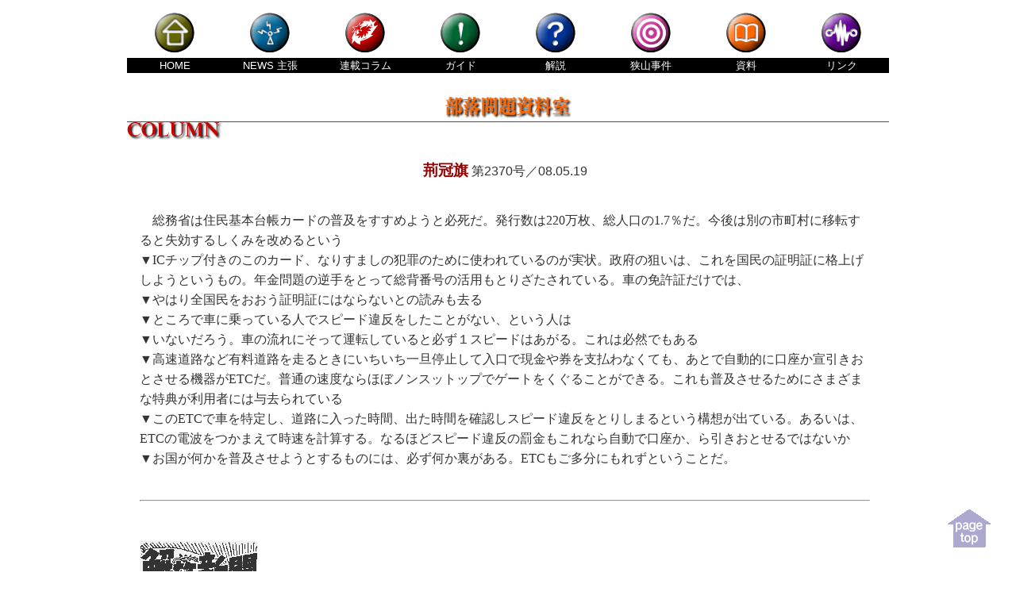

--- FILE ---
content_type: text/html
request_url: http://www.bll.gr.jp/archive/colum2008/col-k-20080519.html
body_size: 6889
content:
<!doctype html>

<html lang="ja">

	<head>
<!-- Google tag (gtag.js) -->
<script async src="https://www.googletagmanager.com/gtag/js?id=G-DB87GDK89K"></script>
<script>
  window.dataLayer = window.dataLayer || [];
  function gtag(){dataLayer.push(arguments);}
  gtag('js', new Date());

  gtag('config', 'G-DB87GDK89K');
</script>
<meta charset="UTF-8">
<meta name="viewport" content="width=device-width, initial-scale=1.0, user-scalable=no, minimum-scale=1.0, maximum-scale=1.0">
<meta http-equiv="X-UA-Compatible" content="IE=edge">
<meta name="format-detection" content="telephone=no">
		<meta name="author" content="部落解放同盟中央本部">
		<meta name="keywords" content="差別,人権,被差別部落,部落解放同盟,糾弾,部落,部落解放運動,人権擁護,人権問題,水平社,狭山事件,人権団体">
		
			<title>荊冠旗第2370号／08.05.19｜部落解放同盟中央本部</title>
<link href="http://www.bll.gr.jp/favicon.ico" rel="shortcut icon">
<link href="http://www.bll.gr.jp/animated_favicon1.gif" type="image/gif" rel="icon">
		
		<link href="http://www.bll.gr.jp/css/basic.css" type="text/css" rel="stylesheet">
<link href="http://www.bll.gr.jp/css/news_and_shucho.css" type="text/css" rel="stylesheet">
<script type="text/javascript" src="http://www.bll.gr.jp/js/jquery-1.11.0.min.js"></script>
<script type="text/javascript" src="http://www.bll.gr.jp/js/lightbox/js/lightbox.min.js"></script>
<link href="http://www.bll.gr.jp/js/lightbox/css/lightbox.css" type="text/css" rel="stylesheet">
<script type="text/javascript" src="http://www.bll.gr.jp/js/smoothscroll.js"></script>
<script type="text/javascript">
		var atscroll = new ATScroll({
			noScroll : 'noSmoothScroll',
			setHash : false,
			duration : 800,
			interval : 10,
			animation : 'quinticOut'
		});
		atscroll.load();
	</script>
<!--[if lt IE 9]>
<script type="text/javascript" src="http://www.bll.gr.jp/js/html5shiv.js"></script>
<script type="text/javascript" src="http://www.bll.gr.jp/js/respond.min.js"></script>
<![endif]-->
		<script src="http://www.bll.gr.jp/js/analytics.js"></script>
</head>

	<body id="top"><!-- #BeginLibraryItem "/Library/pagetop.lbi" --><div id="pagetop">
<a href="#top"><img src="../../image/common/pagetop.png" alt="pagetop" height="49" width="57"></a>
</div>
<!-- pagetop end -->
<!-- #EndLibraryItem --><!-- #BeginLibraryItem "/Library/navibar.lbi" --><nav id="global_index_old" class="clearfix">
<ul>
	<li><a href="http://www.bll.gr.jp/"><img src="../../image/buttn-1s.gif" alt="トップページへ"><br><span class="area_name">HOME</span></a></li>
    <li><a href="../../info/news.html"><img src="../../image/buttn-6s.gif" alt="ニュース＆主張へ"><br><span class="area_name">NEWS<span class="sp-tb-hidden"> 主張</span></span></a></li>
    <li><a href="../../info/colum.html"><img src="../../image/buttn-7s.gif" alt="連載コラムへ"><br><span class="area_name"><span class="sp-tb-hidden">連載</span>コラム</span></a></li>
    <li><a href="../../aboutus"><img src="../../image/buttn-3s.gif" alt="部落解放同盟ガイドへ"><br><span class="area_name">ガイド</span></a></li>
    <li><a href="../../guide"><img src="../../image/buttn-4s.gif" alt="解説−部落問題へ"><br><span class="area_name">解説</span></a></li>
    <li><a href="../../sayama"><img src="../../image/buttn-8s.gif" alt="狭山事件のサイトへ"><br><span class="area_name">狭山<span class="sp-hidden">事件</span></span></a></li>
    <li><a href="../../archive"><img src="../../image/buttn-2s.gif" alt="部落問題資料室へ"><br><span class="area_name">資料</span></a></li>
    <li><a href="../../link"><img src="../../image/buttn-5s.gif" alt="リンク集へ"><br><span class="area_name">リンク</span></a></li>
    </ul>
</nav><!-- #EndLibraryItem --><div id="box">
			<div class="corner-title">
				<img class="corner-title-img" src="../../image/index-2.gif" alt="部落問題資料室" height="27" width="177"></div>
			<div class="corner-title2">
				<img class="corner-title-img2" src="../../image/index-7.gif" alt="コラム"></div>
			
				<div class="midashi-box">
					<span class="midashi1">荊冠旗</span> <span class="hizuke">第2370号／08.05.19</span></div>
				<div class="contents-box">
					<div class="honbun">
						　総務省は住民基本台帳カードの普及をすすめようと必死だ。発行数は220万枚、総人口の1.7％だ。今後は別の市町村に移転すると失効するしくみを改めるという<br>
						▼ICチップ付きのこのカード、なりすましの犯罪のために使われているのが実状。政府の狙いは、これを国民の証明証に格上げしようというもの。年金問題の逆手をとって総背番号の活用もとりざたされている。車の免許証だけでは、<br>
						▼やはり全国民をおおう証明証にはならないとの読みも去る<br>
						▼ところで車に乗っている人でスピード違反をしたことがない、という人は<br>
						▼いないだろう。車の流れにそって運転していると必ず１スピードはあがる。これは必然でもある<br>
						▼高速道路など有料道路を走るときにいちいち一旦停止して入口で現金や券を支払わなくても、あとで自動的に口座か宣引きおとさせる機器がETCだ。普通の速度ならほぼノンスットップでゲートをくぐることができる。これも普及させるためにさまざまな特典が利用者には与去られている<br>
						▼このETCで車を特定し、道路に入った時間、出た時間を確認しスピード違反をとりしまるという構想が出ている。あるいは、ETCの電波をつかまえて時速を計算する。なるほどスピード違反の罰金もこれなら自動で口座か、ら引きおとせるではないか<br>
						▼お国が何かを普及させようとするものには、必ず何か裏がある。ETCもご多分にもれずということだ。</div>
					<hr><!-- #BeginLibraryItem "/Library/sinbun.lbi" --><div class="kaihou-shinbun">
  <p class="kaihou-shinbun-daiji"><img src="../../image/sinbunrogo.gif" width="148" height="60"></p>
  <p class="kaihou-shinbun-koudoku-moushikomi"><strong>「解放新聞」購読の申し込み先</strong><br>
      <span class="kaihou-shinbun-koudoku-moushikomi-addr">解放新聞社　大阪市港区波除４丁目１－３７ TEL 06-6581-8516／FAX 06-6581-8517<br>
              定　価：１部 ８頁 115円／特別号（年1回 12頁 180円）<br>
      年ぎめ：１部（月3回発行）4320円（含特別号／送料別）<br>
  送　料： 年 1554円（１部購読の場合）</span></p>
</div>
<!-- .kaihou-shinbun end --><!-- #EndLibraryItem --></div>
			</div>
		<p> </p>
	</body>

</html>

--- FILE ---
content_type: text/css
request_url: http://www.bll.gr.jp/js/lightbox/css/lightbox.css
body_size: 3622
content:
@charset "utf-8";/* Preload images */body:after { content: url(../img/close.png) url(../img/loading.gif) url(../img/prev.png) url(../img/next.png); display: none; }.lightboxOverlay { position: absolute; top: 0; left: 0; z-index: 9999; background-color: black; filter: progid:DXImageTransform.Microsoft.Alpha(Opacity=80); opacity: 0.8; display: none; }.lightbox { position: absolute; left: 0; width: 100%; z-index: 10000; text-align: center; line-height: 0; font-weight: normal; }.lightbox .lb-image { display: block; height: auto; max-width: inherit; -webkit-border-radius: 3px; -moz-border-radius: 3px; -ms-border-radius: 3px; -o-border-radius: 3px; border-radius: 3px; }.lightbox a img { border-style: none; }.lb-outerContainer { position: relative; background-color: white; *zoom: 1; width: 250px; height: 250px; margin: 0 auto; -webkit-border-radius: 4px; -moz-border-radius: 4px; -ms-border-radius: 4px; -o-border-radius: 4px; border-radius: 4px; }.lb-outerContainer:after { content: ""; display: table; clear: both; }.lb-container { padding: 4px; }.lb-loader { position: absolute; top: 43%; left: 0; height: 25%; width: 100%; text-align: center; line-height: 0; }.lb-cancel { display: block; width: 32px; height: 32px; margin: 0 auto; background: url(../img/loading.gif) no-repeat; }.lb-nav { position: absolute; top: 0; left: 0; height: 100%; width: 100%; z-index: 10; }.lb-container > .nav { left: 0; }.lb-nav a { outline: none medium; background-image: url([data-uri]); }.lb-prev, .lb-next { height: 100%; cursor: pointer; display: block; }.lb-nav a.lb-prev { width: 34%; left: 0; float: left; background: url(../img/prev.png) no-repeat left 48%; filter: progid:DXImageTransform.Microsoft.Alpha(Opacity=0); opacity: 0; -webkit-transition: opacity 0.6s; -moz-transition: opacity 0.6s; -o-transition: opacity 0.6s; transition: opacity 0.6s; }.lb-nav a.lb-prev:hover { filter: progid:DXImageTransform.Microsoft.Alpha(Opacity=100); opacity: 1; }.lb-nav a.lb-next { width: 64%; right: 0; float: right; background: url(../img/next.png) no-repeat right 48%; filter: progid:DXImageTransform.Microsoft.Alpha(Opacity=0); opacity: 0; -webkit-transition: opacity 0.6s; -moz-transition: opacity 0.6s; -o-transition: opacity 0.6s; transition: opacity 0.6s; }.lb-nav a.lb-next:hover { filter: progid:DXImageTransform.Microsoft.Alpha(Opacity=100); opacity: 1; }.lb-dataContainer { margin: 0 auto; padding-top: 5px; *zoom: 1; width: 100%; -moz-border-radius-bottomleft: 4px; -webkit-border-bottom-left-radius: 4px; border-bottom-left-radius: 4px; -moz-border-radius-bottomright: 4px; -webkit-border-bottom-right-radius: 4px; border-bottom-right-radius: 4px; }.lb-dataContainer:after { content: ""; display: table; clear: both; }.lb-data { padding: 0 4px; color: #ccc; }.lb-data .lb-details { width: 85%; float: left; text-align: left; line-height: 1.1em; }.lb-data .lb-caption { font-size: 13px; font-weight: bold; line-height: 1em; }.lb-data .lb-number { display: block; clear: left; padding-bottom: 1em; font-size: 12px; color: #999999; }.lb-data .lb-close { display: block; float: right; width: 30px; height: 30px; background: url(../img/close.png) no-repeat right top; text-align: right; outline: none medium; filter: progid:DXImageTransform.Microsoft.Alpha(Opacity=70); opacity: 0.7; -webkit-transition: opacity 0.2s; -moz-transition: opacity 0.2s; -o-transition: opacity 0.2s; transition: opacity 0.2s; }.lb-data .lb-close:hover { cursor: pointer; filter: progid:DXImageTransform.Microsoft.Alpha(Opacity=100); opacity: 1; }

--- FILE ---
content_type: text/css
request_url: http://www.bll.gr.jp/css/pc.css
body_size: 39259
content:
@charset "UTF-8";
/* CSS Document */

/* 
#
#
#
# デスクトップレイアウト : 940 px 以上。デスクトップファースト
#
#
#
 */ 

/* INDEX */
/*
	elements
	wire frame
	header layout style
	campain
	globalindex layout style
	layout style
		first level
		second level
	 layout style
		contentsmain layout 
		contentswide layout
	front whatsnew
	subindex layout style
	other context layout style
	footer layout style
	layout style class
	photo layout style class
	clearfix
	pcview switch
	pagetop
	footer banner
	breadcrumbs
	social button
	kiji categoly
	
	old layout style
	senkyo 2015
*/

/* 
======================
 elements 
======================
*/

* {
	box-sizing: border-box;
}
body {
	color: #333;
	background-color: #fff;
	background-image: url(../image/common/bgimage2.jpg);
	background-attachment: scroll;
	background-repeat: repeat-x;
	margin: 0;
	padding: 0;
	-webkit-text-size-adjust: 100%;
	/* background-color: #f9f9f9; */
	background-color: #fff;
}
h1 {
}
h2 {
	color: #444;
}
h3 {
}
p {
	font-size: 110%;
	line-height: 1.5em;
	color: #444;
	text-align: left;
	margin: 0;
	/* padding: 10px 1em 0 1em; */
	padding: 10px 0 0 0;

}
table {
	font-size: 100%;
	border-collapse: collapse;  /*リセット*/
	border-spacing: 0; /*リセット*/
}
table caption {
	color: #369;
	font-size: 110%;
	font-weight: bold;
	padding-bottom: 5px;
}
th {
	background-color: cornflowerblue;
	color: white;
	font-weight: bold;
	padding: 0.5em auto;
}
td {
	font-size: 100%;
	line-height: 1.15em;
	padding: 5px;
}
a:link {
	color: #33f;
	text-decoration: none;
}
a:visited {
	color: #63c;
	text-decoration: none;
}
a:hover {
	text-decoration: underline;
}
a:active {
	color: #fc0;
	text-decoration: underline;
}
a:link img {
	border-style: none;
	border-width: 0;
}
ul {
	text-align: left;
}
ol {
	text-align: left;
}
dl {
	width: auto;
}
li {
	font-size: 100%;
	line-height: 1.5;
}
dt {
	font-weight: bold;
}
dd {
	text-align: left;
	line-height: 1.5;
}
img {
	border: none;
}
address {
	text-align: left;
	line-height: 1.35;
	font-style: normal;
	margin: 1.5em;
	padding: 1em;
	border: solid 1px gray;
}
pre {
	font-size: 110%;
	line-height: 1.5em;
	background-color: #f3f0c5;
	margin: 1em 5em 1em 0;
	padding: 0.5em 1em;
}
/* elements end */

/* 
======================
 wire frame 
======================
*/

.wrapper {
	width: 100%;
	height: 100%;
	min-height: 100%;
	text-align: center;
}
.footer {
	width: 100%;
	height: 100%;
	clear: left;
	float: left;
	text-align: center;
	background-color: #f6f6f6;
	margin-bottom: 0;
}
#header {
	width: 100%;
	margin-right: auto;
	margin-left: auto;
	background-color: #FFF;
	text-align: left;
}
#container {
	width: 960px;
	float: none;
	clear: both;
	background-color: #FFF;
	margin: 0 auto;
	padding-bottom: 2em;
}
#contents {
	background-color: #fff;
	text-align: left;
	width: 960px;
	float: left;
	margin-right: auto;
	margin-left: auto;
	padding-top: 5px;
}
#contentsmain {
	clear: both;
	float: left;
	margin-top: 0;
	margin-left: 0;
	padding-right: 0;
	width: 680px;
	background-color: #ffe;
}
#front_contentsmain {
	clear: both;
	float: left;
	margin-top: 0;
	margin-left: 0;
	padding-right: 0;
	width: 680px;
}
#contentswide {
	margin-top: 10px;
	margin-left: 15px;
	padding-right: 10px;
	width: 98%;
	float: left;
}
#subindex {
	font-size: 90%;
	text-align: left;
	width: 260px;
	float: left;
	margin: 0 10px;
	;
	padding: 0;
}
#container > #subindex {
	margin-top: 10px;
 #container > #contentsmain > #subindex {
 margin-top: 10px;
}
}
#container #subindex li.katsudou_detail {
	font-size: 95%;
	background: none;
	padding-left: 0.3em;
	border-bottom: none;
	border-top: 1px dashed #4377BA;
}
#front_subindex {
	font-size: 90%;
	text-align: left;
	width: 300px;
	float: right;
	margin: 0 10px 0 0;
	padding: 0;
}
#opinion_list {
}
.width-full #opinion_list h3 {
	font-size: 110%;
}
#areaindex h2 {
	color: #FFF;
	background: #4377BA;
	width: auto;
	font-size: 120%;
	padding: 0.3em 0.5em;
	margin-top: 0px;
	margin-bottom: 0px;
}
#areaindex h3 {
	color: #444;
	background: #ddd;
	width: auto;
	font-size: 110%;
	padding: 0.3em 0.5em;
	margin-top: 0px;
	margin-bottom: 0px;
}
#areaindex ul li {
	background: url(../image/common/accent_sankaku.jpg) no-repeat 0px 0.9em;
	list-style: none;
	margin-left: 0em;
	padding-left: 1em;
	font-size: 110%;
	padding-bottom: 0.5em;
	padding-top: 0.5em;
	border-bottom: 1px dashed #4377BA;
}
#areaindex ul li ul {
	margin-left: -1em;
}
#areaindex ul {
	margin-left: 0px;
	padding-left: 0px;
	margin-top: 5px;
}
.width-full {
	width: 960px;
	float: left;
	background-color: #FFF;
	padding-top: 0.5em;
	padding-bottom: 0.5em;
}
.width-full img {
	width: auto;
	height: auto;
}
.width-full h2 {
	border-left: 15px solid #4377BA;
	text-align: left;
	line-height: 1.2;
	margin-left: 10px;
	margin-bottom: 0;
	padding: 1em 10px;
	font-size: 200%;
	border-left-width: 15px;
	border-left-style: solid;
	border-left-color: #0078BC;
	float: none;
	clear: both;
}
.width-full h3 {
	border-left: 10px solid #5777B8;
	text-align: left;
	line-height: 1.2;
	margin-left: 10px;
	padding-left: 10px;
	padding-top: 0.5em;
	padding-bottom: 0.5em;
	border-bottom: 1px solid #5777B8;
	width: 95%;
	margin-top: 1.5em;
	margin-bottom: 1em;
}
.width-300 {
	float: left;
	width: 300px;
	height: auto;
	background-color: #fff;
	text-align: center;
	margin-left: 10px;
	margin-right: 10px;
	margin-top: 5px;
	margin-bottom: 5px;
}
.width-300 p {
	font-size: 100%;
}
.width-300 p.caption {
	text-align: left;
	padding-right: 0px;
	padding-left: 3px;
	height: 5em;
}
.width-300 img {
	width: 100%;
	height: auto;
}
.width-460 {
	float: left;
	width: 460px;
	height: auto;
	float: left;
	background-color: #fff;
	text-align: center;
	margin-left: 10px;
	margin-right: 10px;
	margin-top: 5px;
	margin-bottom: 5px;
}
.width-460 p {
	font-size: 100%;
}
.width-460 p.caption {
	text-align: left;
	padding-right: 0px;
	padding-left: 3px;
	height: 5em;
}
.width-460 img {
	width: 100%;
	height: auto;
}
.width-500 {
	width: 500px;
	height: auto;
	background-color: #FFF;
	text-align: center;
	margin-left: auto;
	margin-right: auto;
	clear: both;
	float: none;
}
.width-500 img {
	width: 500px;
	height: auto;
}
.width-620 {
	width: 620px;
	height: auto;
	background-color: #fff;
	text-align: center;
	margin: 5px auto;
}
.width-620 p {
	font-size: 100%;
}
.width-620 p.caption {
	width: 100%;
	text-align: left;
	padding-right: 0px;
	padding-left: 3px;
}
.width-620 img {
	width: 620px;
	height: auto;
}
.width-640 {
	width: 640px;
	height: auto;
	background-color: #FFF;
	text-align: center;
	margin-left: auto;
	margin-right: auto;
	clear: both;
	float: none;
}
.sp-hidden {
	display: inline;
}
.sp-tb-hidden {
	display: inline;
}
.sp-view {
	display: none;
}
.ruby {
	ruby-position: before;
}
.honbun p.hizuke {
	text-size: 100%;
}
/* wire frame end */

/* 
======================
 header layout style
======================
*/


#header_inner {
	width: 940px;
	margin: 0 auto;
}
#character {
	float: left;
	margin-right: 20px;
}
#headertitle {
	margin-right: 20px;
	float: left;
}
#headerbanner {
	clear: both;
	background-color: #FFFFFF;
	margin-right: 10px;
	margin-left: 10px;
	width: 940px;
	float: none;
	padding: 0 0 10px 0;
}
/*
#headerbanner img {
	vertical-align: middle;
	margin: 0 5px;
}
*/

#header h1 {
	width: 352px;
	height: auto;
	float: left;
	margin-left: 10px;
	margin-top: 0;
	margin-bottom: 0;
	padding-top: 30px;
}
#header h1 img {
	width: 100%;
	height: auto;
}
#header p {
	float: left;
	display: block;
	margin-top: 0;
	margin-bottom: 0;
	padding: 0;
}
#header p.header-unionion {
	margin-bottom: -20px;
	z-index: 20;
	margin-top: 5px;
	margin-left: 20px;
}
#header .header-soudan {
	margin-top: 35px;
	margin-left: 80px;
}
#header .header-unionion-message {
	margin-top: 20px;
}
/* header end */

/* 
======================
 globalindex layout style
======================
*/

#globalindex {
	width: 100%;
	height: 45px;
	background-color: #0273BF;
	display: inline;
	z-index: 5;
	padding-left: 0;
	clear: left;
	float: left;
}
#globalnavi {
	width: 960px;
	height: 45px;
	clear: left;
	color: #FFF;
	line-height: 1em;
	background-color: #0273BF;
	text-align: left;
	position: relative;
	z-index: 5;
	float: none;
	margin-right: auto;
	margin-left: auto;
	padding-left: 0;
}
#globalnavi a {
	color: #FFF;
}
#nav {
	width: 960px; /* 1000 */
	height: 45px;
	background-color: #fff;
	font-weight: 400;
	position: relative;
	font-size: 100%; /* 12 */
}
#nav > a {
	display: none;
}
#nav a:hover {
	text-decoration: none;
}
#nav ul {
	list-style: none;
}
#nav li {
	position: relative;
}
#nav li a {
	color: #fff;
	display: block;
}
#nav li a:active {
	background-color: #c00 !important;
}
#nav span:not( .tb-hidden ):after {
	width: 0;
	height: 0;
	border: 0.313em solid transparent; /* 5 */
	border-bottom: none;
	border-top-color: #fff;
	content: '';
	vertical-align: middle;
	display: inline-block;
	position: relative;
	right: -0.313em; /* 5 */
}
#nav ul li.aboutus {
	width: 14%;
}
#nav ul li.whatsnew {
	width: 18%;
}
#nav ul li.info {
	width: 12%;
}
#nav ul li.library {
	width: 14%;
}
#nav ul li.soudan {
	width: 18%;
}
#nav ul li.archive {
	width: 13%;
}
#nav ul li.link {
	width: 10%;
}
/* first level */

#nav > ul {
	height: 45px; /* 60 */
	background-color: #0273BF;
	margin: 0;
	padding-left: 0;
}
#nav > ul > li {
	width: 14%;
	height: 45px;
	float: left;
}
#nav > ul > li > a {
	height: 30px;
	font-size: 100%; /* 24 */
	line-height: 1em; /* 60 (24) */
	text-align: center;
	padding-top: 15px;
}
#nav > ul > li:not( :last-child ) > a {
	border-right: 1px solid #7bf;
}
#nav > ul > li:hover > a,  #nav > ul:not( :hover ) > li.active > a {
	background-color: #06c;
}
/* second level */

#nav ul li ul {
	background-color: #8a9a9a;
	opacity: 0.9;
	display: none;
	position: absolute;
	top: 100%;
	width: 230px;
	font-size: 90%; /* 24 */
}
#nav ul li.info ul {
	width: 275px;
}
#nav li:hover ul {
	display: block;
	left: 0;
	right: 0;
	padding-left: 0;
}
#nav li ul li {
	border-bottom: 1px solid #ddd;
	padding-left: 10px;
}
#nav li:not( :first-child ):hover ul {
	left: -1px;
}
#nav li ul a {
	padding-top: 5px; /* 15 (20) */
	padding-bottom: 5px; /* 15 (20) */
}
#nav li ul li a:hover,  #nav li ul:not( :hover ) li.active a {
	background-color: #206fff;
	margin-left: -10px;
	padding-left: 10px;
}
/* globalindex layout style end */

/* 
======================
 layout style 
======================
*/




/* 
======================
 layout style 
======================
*/

/* contentsmain layout */

#contentsmain h2 {
	text-align: left;
	line-height: 1.2;
	border-left-width: 15px;
	border-left-style: solid;
	border-left-color: #0078BC;
	padding-left: 8px;
	padding-top: 1em;
	padding-bottom: 1em;
	margin-top: 0;
	margin-bottom: 0.5em;
	margin-left: 10px;
	font-size: 200%;
	clear: both;
}
#contentsmain h3 {
	clear: both;
	font-size: 140%;
	line-height: 1.2;
	border-left: 10px solid #5777B8;
	text-align: left;
	margin-top:2em;
	margin-right:10px;
	margin-left:10px;
	margin-bottom:1em;
	padding: 0.5em 10px;
	border-bottom: 1px solid #5777B8;
	width: auto;
}
#contentsmain h4 {
	color: #444;
	font-size: 120%;
	line-height: 1.25;
	background-color: #cdd;
	margin: 0.5em 10px;
	padding: 5px 10px 4px;
}
#contentsmain h5 {
	color: #333;
	font-size: 100%;
	text-align: center;
	line-height: 1.25;
}
#contentsmain h6 {
	color: #333;
	font-size: 90%;
	text-align: left;
	line-height: 1.25;
}
#contentsmain p {
	font-size: 100%;
	line-height: 1.5;
}
#contentsmain ul {
	text-align: left;
	margin: 0.5em 10px;
}
#contentsmain ol {
	text-align: left;
	margin: 0.5em 10px;
}
#contentsmain dl {
	widht: auto;
	padding-left: 1em;
	padding-right: 1em;
}
#contentsmain li {
	font-size: 100%;
	line-height: 1.5;
	margin-left: 1em;
	padding-left: 0;
}
#contentsmain ol li {
	margin-left: 1.5em;
}
#contentsmain dt {
	font-weight: bold;
	margin-top: 3px;
}
#contentsmain dd {
	text-align: left;
	line-height: 1.5;
	margin-top: 4px;
	margin-bottom: 0.5em;
	margin: 4px 0.5em 0.5em 0.5em;
}
#contentsmain #whatsnew ul {
	margin: 10px;
}
#contentsmain #mid_banner {
	width: 620px;
	margin-left: 10px;
	margin-right: 10px;
}
#contentsmain #mid_banner p {
	margin-top: 0;
	margin-left: 0;
	padding-left: 0;
	padding-top: 0;
	margin-bottom: 1.5em;
}
#contentsmain .contentsmain_footer_banner {
	padding-top: 20px;
	width: 640px;
}
#contentsmain .contentsmain_footer_banner p {
	float: left;
	margin-top: 0;
	margin-bottom: 0;
	margin-left: 10px;
	margin-right: 10px;
}
#contentsmain a:link.linkline {
	border-bottom: 1px dotted #808080;
}
#contentsmain a:visited.linkline {
	border-bottom: 1px dotted #808080;
}
.honbun p.shomei {
	line-height: 1.25;
	text-align: right;
	clear: both;
}
.honbun p {
	text-align:justify;	
}
.honbun p.syutyo-no {
	text-align:center;	
}
.honbun p.hizuke1 {
	text-align:right;	
}

/* 
======================
 front whatsnew
======================
*/

#front_whatsnew {
	width: 620px;
	margin-left: 10px;
	margin-right: 10px;
	clear: both;
	position: relative;
	z-index: 30;
	background-color: #FFF;
}
#front_whatsnew ul {
	list-style-type: none;
	margin-left: 0;
	padding-left: 0;
}
#front_whatsnew ul li {
	padding-left: 115px;
	text-align: justify;
	text-justify: inter-ideograph;
}
/* front whatsnew end */

/* 
======================
 subindex layout style
======================
*/

#subindex {
}
#areaindex {
}
#areaindex li {
}
#areaindex ul {
}
#activestyle {
	text-align: center;
}
#activestyle p.text-size-switcher {
	text-align: center;
	padding-top: 0;
}
.subindex_banner {
	border: 1px solid #999999;
	margin-top: 15px;
	padding-top: 10px;
	padding-bottom: 10px;
	padding-left: 10px;
}
#google-search {
	width: 100%;
	height: 42px;
	padding-top: 0;
	padding-bottom: 10px;
}
p.google-image {
	float: left;
	margin-top: 0;
	margin-right: 2px;
	margin-bottom: 0;
}
p.google-input {
	float: left;
	margin-top: 0;
	margin-bottom: 0;
	padding-top: 10px;
}
#policy {
	font-size: 90%;
	text-align: right;
	margin-top: 0.2em;
	margin-right: 1em;
	margin-bottom: 0.5em;
}
#contentsmain p.hashira {
	width: auto;
	display: block;
	clear: both;
	float: left;
	margin-top: 1em;
	margin-left: 10px;
	padding: 0.3em 0.8em;
	border: solid 1px #333;
}
/* subindex layout style end */

/* 
======================
 other context layout style
======================
*/

h2.kiji-midashi {
	border-left: 15px solid #4377BA;
	text-align: left;
	line-height: 1.2;
	margin-left: 10px;
	margin-bottom: 0;
	padding: 1em 10px;
	font-size: 200%;
	border-left-width: 15px;
	border-left-style: solid;
	border-left-color: #0078BC;
	float: none;
	clear: both;
}
p#whatsnew_list img {
	max-width: 100%;
}
ul.kyaku-chuu {
	text-align: left;
	list-style-type: none;
	list-style-image: none;
	background-position: 0 1px;
	padding: 10px;
	border: 1px solid #3C6;
	clear: left;
	float: none;
	margin-top: 2em;
	margin-right: 1em;
	margin-bottom: 2em;
	margin-left: 1em;
}
.honbun ul.kyaku-chuu li {
	background-position: 0 0;
	background-image: url(../image/common/yajirushi_shikaku_b2_mini.jpg);
	background-repeat: no-repeat;
	margin-left: 0.5em;
	padding-left: 1.5em;
	line-height: 1.5em;
	margin-bottom: 5px;
}
ul.kyaku-chuu li.kyaku-chuu-pdf {
	background: url(../image/icon/pdficon_new_mid.jpg) no-repeat 0px 0px;
	margin-left: 0.5em;
	padding-left: 2em;
	padding-top: 3px;
}
ul.kanren-doc {
	padding: 1em;
	clear: left;
	float: none;
	font-size: 110%;
	margin-top: 0.5em;
	margin-right: 1em;
	margin-bottom: 0.5em;
	margin-left: 1em;
}
ul.kanren-doc li {
	border: 2px solid #399;
	margin-bottom: 0.5em;
	list-style-type: none;
	padding-top: 0.5em;
	padding-bottom: 0.5em;
}


p.lead {
	background-color:lavender;	
	padding:0.5em;
	margin-top:1em;
	margin-bottom:1em;
}
/* other context layout style end */

/* 
======================
 footer layout style
======================
*/

#footer {
	font-size: 90%;
	background-color: #69f;
	text-align: left;
	width: 960px;
	/* height: 65px; */
	float: none;
	margin-right: auto;
	margin-bottom: 0;
	margin-left: auto;
	padding-bottom: 0;
}
#footer #navifooter ul {
	list-style-type: none;
}
#footerindex {
	font-size: 100%;
	background-color: #e6e6e6;
	width: 960px;
	/* height: 225px; */
	float: left;
	margin: 0 auto;
	padding-top: 15px;
}
#footerindex_inner {
	margin-left: 0;
}
#footerindex h2 {
	color: #fff;
	text-align: left;
	width: 90%;
	margin-top: 5px;
	margin-left: 0;
	margin-bottom: 0;
	padding-left: 5px;
	background-color: #999;
	font-size: 110%;
}
#footerindex h3 {
	color: #fff;
	text-align: left;
	width: 90%;
	margin-top: 5px;
	margin-left: 0;
	margin-bottom: 0;
	padding-left: 5px;
	background-color: #999;
	font-size: 110%;
}
.footerindex_navi {
	width: 290px;
	height: 15em;
	margin-right: 20px;
	margin-left: 20px;
	float: left;
}
.footerindex_kanren {
	width: 290px;
	height: 15em;
 margin-right 20px;
	float: left;
}
.footerindex_kousei-soshiki {
	width: 290px;
	height: 15em;
	margin-right: 20px;
	float: right;
}
.footerindex_kousei-soshiki ul {
	margin-bottom: 0;
}
.footerindex_kousei-soshiki p {
	font-size: 100%;
	margin-top: 0, 5em;
	magin-bottom: 0;
}
.footerindex_kanren-dantai {
	width: 290px;
	height: 7em;
	margin-top: 10px;
	margin-right: 20px;
	margin-left: 20px;
	float: left;
}
.footerindex_aboutus {
	width: 290px;
	height: 9em;
	margin-top: 10px;
	float: left;
}
#footerindex address {
	text-align: left;
	margin-left: 1em;
	padding-top: 0;
	padding-left: 0;
	border-style: none;
}
#footerindex ul {
	text-align: left;
	margin-top: 7px;
	margin-left: 0;
	padding-left: 0;
}
#footerindex li {
	margin-left: 2em;
	padding-left: 0;
}
#footerindex a:link {
}
#footerindex a:visited {
}
.footer2_wrapper {
	width: 100%;
	height: 95px;
	background-color: #69f;
}
#footer2 {
	text-align: left;
	width: 960px;
	margin: 0 auto;
	padding: 0;
}
#footer2 p.credit {
	color: #fff;
	font-size: 90%;
	width: 450px;
	float: left;
	margin-top: 0;
	margin-bottom: 0;
	margin-left: 0;
	display: block;
	padding-top: 10px;
	padding-left: 10px;
	padding-bottom: 0;
}
#footer2 p.credit img {
	vertical-align: middle;
	margin-right: 10px;
}
#footer2 p.w3c-link {
	text-align: right;
	width: 200px;
	float: right;
	padding-right: 20px;
	display: block;
	clear: none;
	margin-top: 20px;
}
#footer2 p.w3c-link img {
	vertical-align: middle;
}
/* End footer */

/* 
======================
 layout style class 
======================
*/

.local_path {
	font-size: 90%;
	text-align: left;
	margin-top: 5px;
	margin-left: 10px;
	margin-bottom: 15px;
}
.next_link {
	font-size: 90%;
	text-align: right;
	margin-top: -0.5em;
}
.grobal_navi {
	font-size: 95%;
	margin-top: 30px;
	margin-bottom: 10px;
	padding-top: 10px;
	border-top: 1px solid gray;
}
.copyright {
	font-size: 95%;
	margin-left: 215px;
}
.margin_top_1em {
	margin-top: 1em;
}
.margin_top_2em {
	margin-top: 2em;
}
.margin_top_3em {
	margin-top: 3em;
}
.margin_bottom_1em {
	margin-bottom: 1em;
}
.margin_bottom_2em {
	margin-bottom: 2em;
}
.margin_bottom_3em {
	margin-bottom: 3em;
}
.margin_bottom_4em {
	margin-bottom: 4em;
}
.margin_left_1em {
	margin-left: 1em;
}
.margin_left_2em {
	margin-left: 2em;
}
.margin_left_3em {
	margin-left: 3em;
}
.margin_left_4em {
	margin-left: 4em;
}
.margin_left_5em {
	margin-left: 5em;
}
.margin_left-right_10px {
	margin-left: 10px;
	margin-right: 10px;
}
.margin_subindex {
	margin-left: 18px;
}
.update {
	clear: both;
	font-size: 90%;
	float: right;
}
.hashira {
	font-size: 100%;
	font-weight: bold;
	text-align: left;
	margin-bottom: -1em;
}
.subtitle {
	color: #666;
	font-size: 85%;
	background-color: #fff;
}
.bold {
	font-size: 120%;
	font-weight: bolder;
}
.size50 {
	font-size: 50%;
}
.size60 {
	font-size: 60%;
}
.size70 {
	font-size: 70%;
}
.size80 {
	font-size: 80%;
}
.size90 {
	font-size: 90%;
}
.size100 {
	font-size: 100%;
}
.size110 {
	font-size: 110%;
}
.size120 {
	font-size: 120%;
}
.size130 {
	font-size: 130%;
}
.size140 {
	font-size: 140%;
}
.size150 {
	font-size: 150%;
}
jizume95 {
	letter-spacing: -0.05em;
}
jizume90 {
	letter-spacing: -0.1em;
}
.indent3em {
	margin-left: 3em;
}
.contentsindex {
	font-size: 100%;
	line-height: 1.4em;
	list-style-type: none;
	list-style-image: url(../image/common/yajirushi_shikaku_b2_mini.jpg);
}
.auther {
	text-align: right;
	margin-top: 0.5em;
	margin-bottom: 0.5em;
}
.centering {
	text-align: center;
	margin-right: auto;
	margin-left: auto;
}
.text-align-left {
	text-align: left;
}
.text-align-right {
	text-align: right;
}
.text-align-center {
	text-align: center;
}
.float-right {
	float: right;
	margin-left: 10px;
	margin-bottom: 5px;
}
.float-left {
	float: left;
	margin-right: 10px;
	margin-bottom: 5px;
}
.float_clear_right {
	clear: right;
}
.float_clear_left {
	clear: left;
}
.float_clear_both {
	clear: both;
}
.sitaake {
	margin-bottom: 80px;
}
.sitaake_s {
	margin-bottom: 15px;
}
.sitaake_m {
	margin-bottom: 30px;
}
.ueake {
	margin-top: 40px;
}
.ueake_m {
	margin-top: 30px;
}
.ueake_s {
	margin-top: 15px;
}
.marker-yellow {
	background: #FFF200;
}
.marker-lightblue {
	background: lightblue;
}
.bg_color_ccc {
	background-color: #ccc;
}
.bg_color_eee {
	background-color: #eee;
}
.bg_color_skyblue {
	background-color: skyblue;
}
.bg_color_pink {
	background-color: pink;
}
.bg_color_violet {
	background-color: violet;
}
.bg_color_lightsalmon {
	background-color: lightsalmon;
}
.color-gray {
	color: gray;
}
.color-dimgray {
	color: dimgray;
}
.color-darkgray {
	color: darkgray;
}
.color-slategray {
	color: slategray;
}
.color-lightslategray {
	color: lightslategray;
}
.color-silver {
	color: silver;
}
.color-red {
	color: #c00;
}
.color-bule {
	color: #0077cc;
}
.color-green {
	color: #339933;
}
.hoso-kei {
	width: auto;
	line-height: 1.3;
	border: solid 1px #999;
	margin: 1em 10px;
	padding: 0.5em 1em;
}
.futo-kei {
	width: auto;
	line-height: 1.3;
	border: solid 5px #999;
	margin: 1em 10px;
	padding: 0.5em 1em;
}
.kakomi-danwa {
}
.li_no_accent {
	background-image: none;
}
.indent_15px {
	margin: 15px;
}
.indent_20px {
	padding-leftt: 20px;
}
.indent_0dot5em {
	padding-left: 0.5em;
}
.indent_1em {
	padding-left: 1em;
}
.indent_2em {
	padding-left: 2em;
}
.indent_3em {
	padding-left: 3em;
}
.indent_4em {
	padding-left: 4em;
}
.indent_5em {
	padding-left: 5em;
}
.indent_6em {
	padding-left: 6em;
}
.indent_7em {
	padding-left: 7em;
}
.indent_8em {
	padding-left: 8em;
}
.indent_9em {
	padding-left: 9em;
}
.indent_10em {
	padding-left: 10em;
}
.indent_11em {
	padding-left: 11em;
}
.indent_12em {
	padding-left: 12em;
}
.indent_13em {
	padding-left: 13em;
}
.indent_14em {
	padding-left: 14em;
}
.indent_15em {
	padding-left: 15em;
}
.indent_16em {
	padding-left: 16em;
}
.moji-kankaku_0dot5em {
	letter-spacing: 0.5em;
}
.moji-kankaku_0dot75em {
	letter-spacing: 0.75em;
}
.moji-kankaku_1em {
	letter-spacing: 1em;
}
.moji-kankaku_1dot5em {
	letter-spacing: 1.5em;
}
.moji-kankaku_2em {
	letter-spacing: 2em;
}
.moji-kankaku_3em {
	letter-spacing: 3em;
}
.moji-kankaku_4em {
	letter-spacing: 4em;
}
.moji-kankaku_5em {
	letter-spacing: 5em;
}
.atamadashi_1em {
	text-indent: -1em;
}
.baseline_shift_text-top {
	vertical-align: text-top;
}
p.caption {
	font-size: 90%;
	background-color: #e8edea;
	text-align: center;
	margin-top: 0;
	padding-bottom: 0.5em;
}
.linkline {
	border-bottom: 1px dashed #666;
}
.mojikankaku-14 {
	letter-spacing: 1.4em;
}
.moji-kanka  .kiji-keikakomi {
	text-align: justify;
	border: solid 1px #09c;
	padding-top: 1em;
	padding-right: 2em;
	padding-bottom: 1em;
	padding-left: 2em;
}
.kiji-keikakomi ul {
	font-size: 100%;
	padding-left: 0;
}
.kiji-keikakomi li {
	line-height: 1.5;
}
.kiji-keikakomi ul.youshi li {
	margin-left: 1em;
	margin-bottom: 0.5em;
}
.underline {
	text-decoration: underline;
}
.chuu-asterisk {
	font-size: 70%;
	color: #666;
	vertical-align: super;
}
#container .liststyle-none {
	liststyle: none;
	padding-left: 0.5em;
}

/* layout style class end */

/* 
======================
 photo layout style class
======================
*/

.photo_group {
	float: left;
	width: 100%;
	margin: 10px 0 1em;
}
.photo_right150 {
	font-size: 90%;
	line-height: 1.5em;
	width: 150px;
	float: right;
	margin-bottom: 15px;
	margin-left: 10px;
	padding-top: 0.5em;
}
.photo_right150 p {
	font-family: "ＭＳ Ｐゴシック";
	background-color: #e8edea;
	text-align: center;
	margin-top: -5px;
	padding: 8px;
}
.photo_right200 {
	font-size: 90%;
	line-height: 1.5em;
	width: 200px;
	float: right;
	margin-right: 20px;
	margin-bottom: 15px;
	margin-left: 10px;
	padding-top: 0.5em;
}
.photo_right200 p {
	font-family: "ＭＳ Ｐゴシック";
	background-color: #e8edea;
	text-align: center;
	margin-top: -5px;
	padding: 8px;
}
.photo_right250 {
	font-size: 90%;
	line-height: 1.5em;
	width: 250px;
	float: right;
	margin-right: 20px;
	margin-bottom: 15px;
	margin-left: 10px;
	padding-top: 0.5em;
}
.photo_right250 p {
	font-family: "ＭＳ Ｐゴシック";
	background-color: #e8edea;
	text-align: center;
	margin-top: -5px;
	padding: 8px;
}
.photo_right300 {
	font-size: 90%;
	line-height: 1.5em;
	width: 300px;
	float: right;
	margin-bottom: 15px;
	margin-left: 1em;
	margin-right: 10px;
	padding-top: 0.5em;
}
.photo_right300 p {
	font-family: "ＭＳ Ｐゴシック";
	background-color: #e8edea;
	text-align: center;
	margin-top: -5px;
	padding: 8px;
}
.photo_right350 {
	font-size: 90%;
	line-height: 1.5em;
	width: 350px;
	float: right;
	margin-bottom: 15px;
	margin-left: 10px;
	padding-top: 0.5em;
}
.photo_right350 p {
	font-family: "ＭＳ Ｐゴシック";
	background-color: #e8edea;
	text-align: center;
	margin-top: -5px;
	padding: 8px;
}
.photo_right400 {
	font-size: 90%;
	line-height: 1.5em;
	width: 400px;
	float: right;
	margin-bottom: 15px;
	margin-left: 10px;
	padding-top: 0.5em;
}
.photo_right400 p {
	font-family: "ＭＳ Ｐゴシック";
	background-color: #e8edea;
	text-align: center;
	margin-top: -5px;
	padding: 8px;
}

.photo_right450 {
	font-size: 90%;
	line-height: 1.5em;
	width: 450px;
	float: right;
	margin-bottom: 15px;
	margin-left: 10px;
	padding-top: 0.5em;
}
.photo_right450 p {
	font-family: "ＭＳ Ｐゴシック";
	background-color: #e8edea;
	text-align: center;
	margin-top: -5px;
	padding: 8px;
}
.photo_right500 {
	font-size: 90%;
	line-height: 1.5em;
	width: 500px;
	float: right;
	margin-bottom: 15px;
	margin-left: 10px;
	padding-top: 0.5em;
}
.photo_right500 p {
	font-family: "ＭＳ Ｐゴシック";
	background-color: #e8edea;
	text-align: center;
	margin-top: -5px;
	padding: 8px;
}

.photo_center300 {
	font-size: 90%;
	line-height: 1.5em;
	margin-bottom: 15px;
	margin-left: auto;
	padding-top: 0.5em;
	width: 300px;
	margin-right: auto;
}
.photo_center300 p {
	font-family: "ＭＳ Ｐゴシック";
	background-color: #e8edea;
	text-align: center;
	margin-top: -5px;
	padding: 8px;
}
.photo_center350 {
	font-size: 90%;
	line-height: 1.5em;
	margin-bottom: 15px;
	margin-left: auto;
	padding-top: 0.5em;
	width: 350px;
	margin-right: auto;
}
.photo_center350 p {
	font-family: "ＭＳ Ｐゴシック";
	background-color: #e8edea;
	text-align: center;
	margin-top: -5px;
	padding: 8px;
}
.photo_center400 {
	font-size: 90%;
	line-height: 1.5em;
	margin-top: 15px;
	margin-bottom: 15px;
	margin-left: auto;
	padding-top: 0.5em;
	width: 400px;
	margin-right: auto;
}
.photo_center400 p {
	font-family: "ＭＳ Ｐゴシック";
	background-color: #e8edea;
	text-align: center;
	margin-top: -5px;
	padding: 8px;
}
.photo_center450 {
	font-size: 90%;
	line-height: 1.5em;
	width: 450px;
	margin: 15px auto 15px;
	padding-bottom: 0;
}
.photo_center450 p {
	font-family: "ＭＳ Ｐゴシック";
	background-color: #e8edea;
	text-align: center;
	margin-top: -5px;
	padding: 8px;
}
.photo_left450 {
	font-size: 90%;
	line-height: 1.5em;
	width: 450px;
	float: left;
	margin: 15px 5px 15px;
	padding-bottom: 0;
}
.photo_left450 p {
	font-family: "ＭＳ Ｐゴシック";
	background-color: #e8edea;
	text-align: center;
	margin-top: -5px;
	padding: 8px;
}

.photo_left460 {
	font-size: 90%;
	line-height: 1.5em;
	width: 460px;
	float: left;
	margin: 15px 10px 15px;
	padding-bottom: 0;
}
.photo_left460 p {
	font-family: "ＭＳ Ｐゴシック";
	background-color: #e8edea;
	text-align: center;
	margin-top: -5px;
	padding: 8px;
}
.photo_center550 {
	font-size: 90%;
	line-height: 1.5em;
	width: 550px;
	margin: 15px auto 15px;
	padding-bottom: 0;
}
.photo_center550 p {
	font-family: "ＭＳ Ｐゴシック";
	background-color: #e8edea;
	text-align: center;
	margin-top: -5px;
	padding: 8px;
}
.photo_center620 {
	font-size: 90%;
	line-height: 1.5em;
	width: 620px;
	margin: 15px auto 15px;
	padding-bottom: 0;
}
.photo_center620 p {
	font-family: "ＭＳ Ｐゴシック";
	background-color: #e8edea;
	text-align: center;
	margin-top: -5px;
	padding: 8px;
}
.photo_center720 {
	font-size: 90%;
	line-height: 1.5em;
	width: 720px;
	margin: 15px auto 15px;
	padding-bottom: 0;
}
.photo_center720 p {
	font-family: "ＭＳ Ｐゴシック";
	background-color: #e8edea;
	text-align: center;
	margin-top: -5px;
	padding: 8px;
}
.photo_center820 {
	font-size: 90%;
	line-height: 1.5em;
	width: 820px;
	margin: 15px auto 15px;
	padding-bottom: 0;
}
.photo_center820 p {
	font-family: "ＭＳ Ｐゴシック";
	background-color: #e8edea;
	text-align: center;
	margin-top: -5px;
	padding: 8px;
}

.photo_left150 {
	font-size: 90%;
	line-height: 1.5em;
	width: 150px;
	float: left;
	margin-right: 10px;
	margin-bottom: 15px;
	padding-top: 0.5em;
}
.photo_left150 p {
	font-family: "ＭＳ Ｐゴシック";
	background-color: #e8edea;
	text-align: center;
	margin-top: -5px;
	padding: 8px;
}
.photo_left250 {
	font-size: 90%;
	line-height: 1.5em;
	width: 250px;
	float: left;
	margin-right: 10px;
	margin-bottom: 15px;
	padding-top: 0.5em;
}
.photo_left250 p {
	font-family: "ＭＳ Ｐゴシック";
	background-color: #e8edea;
	text-align: center;
	margin-top: -5px;
	padding: 8px;
}
.photo_left200 {
	font-size: 90%;
	line-height: 1.5em;
	width: 200px;
	float: left;
	margin-right: 10px;
	margin-bottom: 15px;
	padding-top: 0.5em;
}
.photo_left200 p {
	font-family: "ＭＳ Ｐゴシック";
	background-color: #e8edea;
	text-align: center;
	margin-top: -5px;
	padding: 8px;
}
.photo_left300 {
	font-size: 90%;
	line-height: 1.5em;
	width: 300px;
	float: left;
	margin-right: 10px;
	margin-left: 10px;
	margin-bottom: 15px;
	padding-top: 0.5em;
}
.photo_left300 p {
	font-family: "ＭＳ Ｐゴシック";
	background-color: #e8edea;
	text-align: center;
	margin-top: -5px;
	padding: 3px;
}
.photo_left350 {
	font-size: 90%;
	line-height: 1.5em;
	width: 350px;
	float: left;
	margin-right: 10px;
	margin-left: 10px;
	margin-bottom: 15px;
	padding-top: 0.5em;
}
.photo_left350 p {
	font-family: "ＭＳ Ｐゴシック";
	background-color: #e8edea;
	text-align: center;
	margin-top: -5px;
	padding: 3px;
}
.photo_group p.photo_set_caption {
clear:both;
	box-sizing:border-box;
	width: 98%;
	margin:0;
	padding: 0.3em 0.5em 0.3em;
	background-color: #e8efe9;
	text-align: left
}
#container img.keimaki {
	border: solid 1px #999;
}
/* 
======================
 clearfix  
======================
*/

.clearfix:after {
	content: ".";
	display: block;
	height: 0;
	clear: both;
	visibility: hidden;
}
/* clearfix for IE7-win IE5-mac */

.clearfix {
	display: inline;
}
/* Hides from IE-mac ¥*/

* html .clearfix {
	height: 1%;
}
.clearfix {
	display: block;
}
/* clearfix end */

/* 
======================
 pcview switch 
======================
*/

#pcview_switch {
	float: right;
	width: 60px;
	height: 20px;
}
#pcview_switch ul {
	text-align: center;
	list-style-type: none;
	margin: 0;
	padding-left: 0;
	padding-right: 10px;
	padding-top: 8px;
}
#pcview_switch ul li {
	width: 20%;
	font-size: 90%;
	color: #BDBDBD;
	display: block;
	float: right;
	margin: 0;
	padding: 0;
	border: 1px solid #999;
	background-color: #ededed;
}
#pcview_switch ul li#btn_SP {
	width: 60px;
	display: inline;
}
#pcview_switch ul li#btn_PC {
	width: 60px;
	text-align: center;
	display: none;
}
/* pcview switch end */


#footerindex #footerindex_inner .footerindex_aboutus p {
	font-size: 95%;
}
/* 
======================
 pagetop  
======================
*/

#gotopagetop {
	background-color: #fff;
	width: 960px;
	height: 60px;
	float: left;
}
#gotopagetop p {
	font-size: 90%;
	text-align: right;
	margin-right: 20px;
}
#return_top {
	font-size: 0.9em;
	text-align: right;
	float: right;
	clear: left;
	margin-top: 1em;
}
#pagetop {
	bottom: 30px;
	right: 30px;
	width: 57px;
	height: auto;
	position: fixed;
	z-index: 1000;
	float: right;
}
#pagetop img {
	float: right;
	opacity: 0.5;
	-moz-opacity: 0.5;
}
/* pagetop end */

/* 
======================
 footer banner  
======================
*/

#footerbanner {
	background-color: #fff;
	margin-right: 0;
	margin-left: 0;
	width: 960px;
	float: left;
	padding-bottom: 1em;
	padding-top: 30px;
	display: inline;
}
#footerbanner p {
	margin-top: 0;
}
#footerbanner .footerbanner_top {
	float: none;
	clear: left;
	padding-bottom : 20px;
}
#footerbanner .footerbanner_top p {
	float: left;
	padding-right: 5px;
}
#footerbanner .footerbanner_inner {
	width: 31%;
	border: 1px solid #999999;
	float: left;
	margin-top: 10px;
	margin-right: 1%;
	margin-left: 1%;
	padding-bottom: 1em;
}
#footerbanner .footerbanner_bottom {
	float: none;
	clear: left;
	padding-top : 20px;
}
#footerbanner .footerbanner_bottom p {
	float: left;
}
/* footer banner end */

/* 
======================
 breadcrumbs 
======================
*/

nav#breadcrumbs {
	width: 100%;
	margin-top: 0;
	float: left;
}
nav#breadcrumbs ol {
	width: 100%;
	text-align: left;
	font-size: 90%;
	margin-toop: 0;
	margin-left: 10px;
	padding: 0;
	margin-top: 5px;
}
nav#breadcrumbs ol li {
	display: inline;
	list-style-type: none;
}
nav#breadcrumbs ol li:before {
	content: " > ";
}
nav#breadcrumbs ol li:first-child:before {
	content: "";
}
/* breadcrumbs end */

/* 
======================
 social button 
======================
*/

#social-button-header {
	padding-top: 10px;
}
div.social-button {
	float: left;
	padding-top: 20px;
}
ul.social-button {
	margin-top: 0;
	margin-left: 15px;
}
.social-button {
	list-style-type: none;
	margin: 0;
	padding: 0;
}
.social-button li {
	float: left;
	margin: 0 5px 0 0;
	padding: 0;
}
.social-button li div {
	display: inline;
}
.social-button:before, .social-button:after {
	content: " ";
	display: table;
}
.social-button:after {
	clear: both;
}
.social-button iframe.twitter-share-button {
	width: 90px !important;
}
li.facebook-like {
	margin-top: -4px;
	padding: 0 5px;
}
/* social button end */

/* fb share button */

.fb-share-button {
	clear: both;
	float: right;
	margin-right: 10px;
}
/* fb share button end */


/* 
======================
 kiji categoly 
======================
*/

.cat_seikatsu-roudou {
	background-image: url(../image/common/category_seikatsu-roudou-2.jpg);
	background-repeat: no-repeat;
	list-style-type: none;
}
.cat_seikatsu-roudou_recent {
	background-image: url(../image/common/category_seikatsu-roudou.jpg);
	background-repeat: no-repeat;
	list-style-type: none;
}
.cat_kenkai-yousei {
	background-image: url(../image/common/category_kenkai-yousei-2.jpg);
	background-repeat: no-repeat;
}
.cat_koza-sympo {
	background-image: url(../image/common/category_koza-sympo-2.jpg);
	background-repeat: no-repeat;
}
.cat_koza-sympo_recent {
	background-image: url(../image/common/category_koza-sympo.jpg);
	background-repeat: no-repeat;
}
.cat_peace-eco-human {
	background-image: url(../image/common/category_peace-eco-human-2.jpg);
	background-repeat: no-repeat;
}
.cat_peace-eco-human_recent {
	background-image: url(../image/common/category_peace-eco-human.jpg);
	background-repeat: no-repeat;
}
.cat_shakai-kouken {
	background-image: url(../image/common/category_shakai-kouken-2.jpg);
	background-repeat: no-repeat;
}
.cat_shuchou-teigen {
	background-image: url(../image/common/category_shuchou-teigen-2.jpg);
	background-repeat: no-repeat;
}
.cat_danjyo-kyousei {
	background-image: url(../image/common/category_danjyo-kyousei-2.jpg);
	background-repeat: no-repeat;
}
.cat_danjyo-kyousei_recent {
	background-image: url(../image/common/category_danjyo-kyousei.jpg);
	background-repeat: no-repeat;
}
.cat_chiiki-ivent {
	background-image: url(../image/common/category_chiiki-ivent-2.jpg);
	background-repeat: no-repeat;
}
.cat_chiiki-ivent_recent {
	background-image: url(../image/common/category_chiiki-ivent.jpg);
	background-repeat: no-repeat;
}
.cat_soshiki {
	background-image: url(../image/common/category_soshiki-2.jpg);
	background-repeat: no-repeat;
}
.cat_soshiki_recent {
	background-image: url(../image/common/category_soshiki.jpg);
	background-repeat: no-repeat;
}
.cat_seiji-senkyo {
	background-image: url(../image/common/category_seiji-senkyo-2.jpg);
	background-repeat: no-repeat;
}
.cat_seiji-senkyo_recent {
	background-image: url(../image/common/category_seiji-senkyo.jpg);
	background-repeat: no-repeat;
}
.cat_soudan {
	background-image: url(../image/common/category_soudan-2.jpg);
	background-repeat: no-repeat;
}
.cat_soudan_recent {
	background-image: url(../image/common/category_soudan.jpg);
	background-repeat: no-repeat;
}
.cat_column-photo {
	background-image: url(../image/common/category_column-photo-2.jpg);
	background-repeat: no-repeat;
}
.cat_kokusai {
	background-image: url(../image/common/category_kokusai-2.jpg);
	background-repeat: no-repeat;
}
.cat_shomei-kanpa {
	background-image: url(../image/common/category_shomei-kanpa-2.jpg);
	background-repeat: no-repeat;
}
.cat_shomei-kanpa_recent {
	background-image: url(../image/common/category_shomei-kanpa.jpg);
	background-repeat: no-repeat;
}
/* kiji categoly end */

/* 
======================
 old layout style  
======================
*/

#kakomi {
	line-height: 1.1;
	margin-right: 30px;
	margin-left: 10px;
	padding: 1em;
	border: solid 2px teal;
	outline: solid 5px #bbd8d1;
}
#kakomidot {
	font-size: 1.2em;
	line-height: 1.3em;
	background-color: #f3f0c5;
	width: 420px;
	float: none;
	margin: 2px 2px 2px 20px;
	padding: 10px;
	border: dotted 2px #6495ed;
}
#backhome img {
	text-align: right;
	margin-top: 5px;
	margin-bottom: 5px;
}
#note {
	font-size: 95%;
	text-align: left;
	width: auto;
	clear: both;
	margin-top: 2em;
	margin-left: 10px;
	margin-right: 10px;
	padding-top: 10px;
	border-top: 1px solid #333;
}
#contents_navi_link {
	background-color: #eceedd;
	height: 20px;
	margin-top: 10px;
	margin-bottom: 30px;
}
#contents_navi_link p.next-link {
	float: right;
	margin-top: 3px;
	margin-bottom: 0;
	padding-right: 5px;
}
#contents_navi_link p.prev-link {
	float: left;
	margin-top: 3px;
	padding-left: 5px;
}
#photo {
	font-size: 0.8em;
	line-height: 1.5em;
	text-align: right;
	width: 250px;
	float: right;
	margin-bottom: 5px;
	margin-left: 1em;
}
#photo img {
	margin-bottom: 2px;
	border-bottom: 1px solid white;
}
#photo_left {
	font-size: 0.8em;
	line-height: 1.5em;
	width: 200px;
	float: left;
	margin-right: 0.5em;
	margin-bottom: 1em;
}
#photo_left img {
	margin-bottom: 2px;
	border-bottom: 1px solid white;
}
#photo_right {
	font-size: 0.8em;
	line-height: 1.5em;
	width: 250px;
	float: right;
	clear: right;
	margin-right: 5px;
	margin-bottom: 5px;
	margin-left: 7px;
}
#photo_right img {
	margin-bottom: 0;
	border-bottom: 1px solid white;
}
.contents-box .honbun {
	padding-bottom: 2em;
}
.kaihou-shinbun {
	padding-top: 2em !important;
}



/* old lyout style end */


--- FILE ---
content_type: text/css
request_url: http://www.bll.gr.jp/css/sp.css
body_size: 4367
content:
@charset "UTF-8";
/* CSS Document */

/* 
#
#
#
# スマホレイアウト : 最大 567 px。タブレットレイアウトからスタイルを継承。
#
#
#
 */ 

/* INDEX */
/*
	wire frame
	header layout style
	global menu
	front whatsnew
	footer layout style
	layout style class
	pcview switch
	pagetop

*/

@media only screen and (max-width: 567px) {

.wrapper {
	width: 100%;
}

.footer {
	width: 100%;

}

#header {
	width: 100%;
}

#headerbanner {
	width: 100%;
}

#container {
	width: 100%;
}

#header_inner {
	width: 100%;
}

#campain {
	width: 100%;
}

#headertop {
	width: 100%;
}

#contents {
	width: 100%;
}

#globalindex {
	display: none;
}

#contentsmain {
	width: 100%;
}

#contentsmain #mid_banner {
	width: 100%;
	margin: 10px 0;
}

#contentswide {
	width: 100%;
}

#subindex {
	width: 100%;
	margin: 3em 0 0 0;
}

#areaindex ul {
	margin-left: 5px;
	margin-right: 3px;
}

#front_subindex {
	width 90%;
	margin-left: 0;
}

#contentsmain p {
	margin: 0px;
}

.contentsmain_footer_banner {
	display: none;
}

/* 
======================
header layout style
======================
*/

#header h1 {
	width: 95%;
	height: auto;
	margin-top: 5px;
}

#header .header-soudan {
	margin-left: 10px;
}


/* header layout style end */


/* 
======================
 front whatsnew
======================
*/

#front_whatsnew {
	width: 100%;
	margin-left: 0;
	margin-right: 0;
}

#front_whatsnew ul li {
	margin-left: 8px;
}

/* front whatsnew end */

/* 
======================
 footer layout style
======================
*/

#footer {
	width: 100%;
}

#footerindex {
	width: 100%;
}

#footerindex h2 {
	width: 95%;
	margin: 0;
	padding-left: 5%;
	font-size: 120%;
}

#footerindex ul {
	width: 95%;
	padding-left: 5%;
}

.footerindex_navi {
	width: 100%;
	margin-left: 0;
	margin-right: 0;
}

.footerindex_kanren {
	width: 100%;
	margin-left: 0;
	margin-right: 0;
}

.footerindex_kousei-soshiki {
	float: left;
	width: 100%;
	margin-left: 0;
	margin-right: 0;
}

.footerindex_kanren-dantai {
	width: 100%;
	margin-left: 0;
	margin-right: 0;
}

.footerindex_aboutus {
	width: 100%;
	margin-left: 0;
	margin-right: 0;
}

#footerindex .tb-hidden {
	display: inline;
}

#footer2 {
	width: 100%;
}

#footer2 p.credit {
	width: 250px;
	padding-top: 5px;
}

/* footer layout style end */

.width-full {
	width: 100%;
}

.width-full img {
	width: 100%;
	height: auto;
}

.width-300 {
	width: 100%;
	margin-left: 0;
}

#container .width-300 img {
	width: 100%;
	height: auto;
}

#container .width-460 {
	width: 100%;
	margin-left: 0;
}

#container .width-460 img {
	width: 100%;
	height: auto;
}

.width-500 {
	width: 100%;
	float: left;
	margin-left: 0;
	margin-top: 5px;
	margin-bottom: 5px;
}

.width-500 img {
	width: 100%;
}

.width-620 {
	width: 100%;
	float: left;
	margin-left: 0;
	margin-top: 5px;
	margin-bottom: 5px;
}

.width-620 img {
	width: 100%;
}

.width-620 p.caption {
	text-align: left;
}

.sp-hidden {
	display: none;
}

.sp-tb-hidden {
	display: none;
}

.sp-view {
	display: inline;
}

/* 
======================
 layout style class 
======================
*/

.futo-kei {
	float: left;
}

/* 
======================
 photo layout style class
======================
*/

.photo_group {
	width: 100%;
}

.photo_left460 {
	width: 100%;
}

.photo_left460 img {
	width: 100%;
}
.photo_right500 {
	width:98%;
}
.photo_right500 img {
	width:100%;	
}
.photo_center550 {
	width: 100%;
}
.photo_center550 img {
	width: 100%;
}
.photo_center620 {
	width: 100%;
}

.photo_center620 img {
	width: 100%;
}
.photo_center720 {
	width: 100%;
}

.photo_center720 img {
	width: 100%;
}

.photo_center820 {
	width: 100%;
}

.photo_center820 img {
	width: 100%;
}


/* 
======================
 pcview switch 
======================
*/



/* pcview switch end */

/* 
======================
 pagetop 
======================
*/

#gotopagetop {
	width: 100%;
}

#pagetop {
	margin-bottom: 40px;
	height: 10px;
}

/* pagetop end */

/* 
======================
 footer banner
======================
*/

#footerbanner {
	width: 100%;
}

/* footer banner end */

/* 
======================
 old site
======================
*/

#box {
	width: 100%;
}

#box .contents-box .kaihou-shinbun {
	font-size: 90%;
	background-color:#ededed;
	padding-bottom: 1em;
}

#box .contents-box .kaihou-shinbun p.kaihou-shinbun-daiji img {
	width: 148px;
	height: 60px;
}

/* old site end */


}